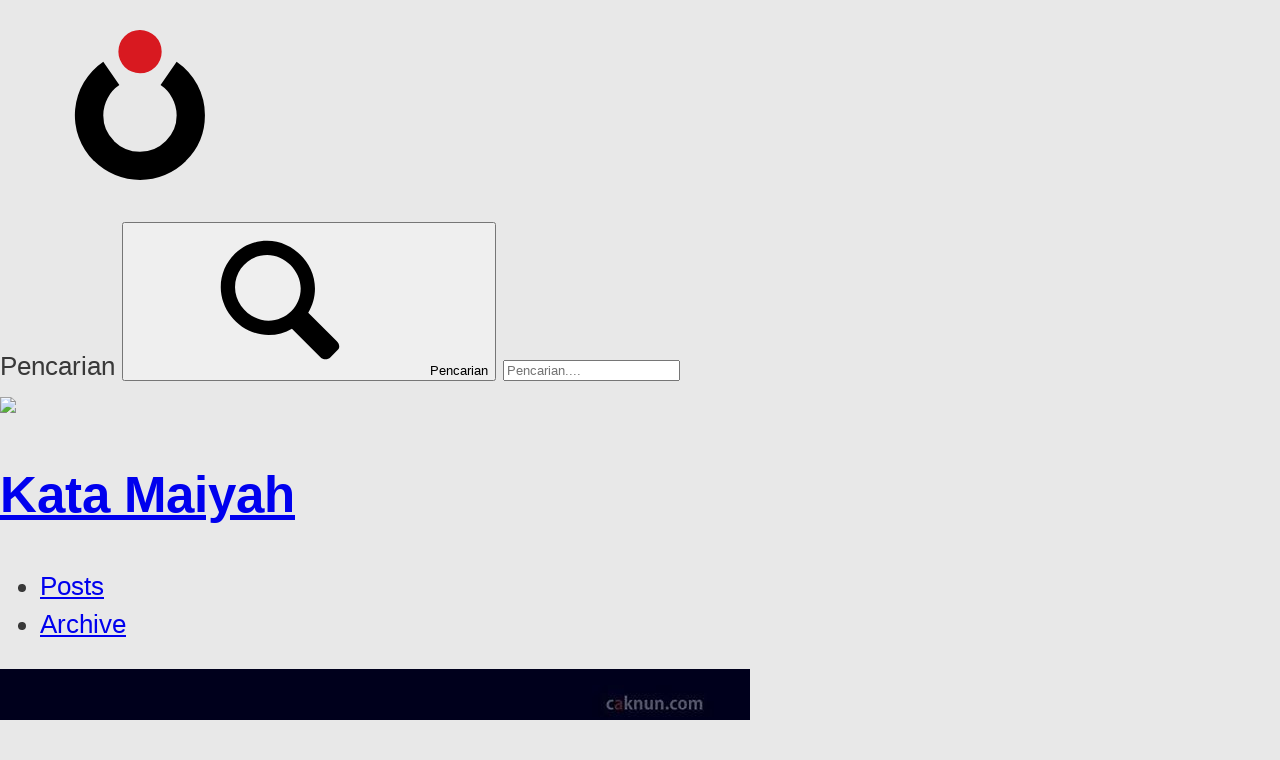

--- FILE ---
content_type: text/html; charset=UTF-8
request_url: https://katamaiyah.caknun.com/2016/09/ibu-pertiwi-3/
body_size: 5576
content:
<!doctype html>
<html lang="en-US">
<head>
	<meta charset="utf-8">
	<meta http-equiv="x-ua-compatible" content="ie=edge">
	<meta name="viewport" content="width=device-width, initial-scale=1">
	<meta name="msapplication-tap-highlight" content="no">
	<meta name="msapplication-TileColor" content="#ffffff">
	<meta name="msapplication-TileImage" content="https://assets.caknun.com/static/_km/favicon/mstile-144x144.png">
	<meta name="msapplication-config" content="https://assets.caknun.com/static/_km/favicon/browserconfig.xml">
	<meta name="theme-color" content="#ffffff">
	<link rel="apple-touch-icon" sizes="57x57" href="https://assets.caknun.com/static/_km/favicon/apple-touch-icon-57x57.png">
	<link rel="apple-touch-icon" sizes="60x60" href="https://assets.caknun.com/static/_km/./faviconapple-touch-icon-60x60.png">
	<link rel="apple-touch-icon" sizes="72x72" href="https://assets.caknun.com/static/_km/favicon/apple-touch-icon-72x72.png">
	<link rel="apple-touch-icon" sizes="76x76" href="https://assets.caknun.com/static/_km/favicon/apple-touch-icon-76x76.png">
	<link rel="apple-touch-icon" sizes="114x114" href="https://assets.caknun.com/static/_km/favicon/apple-touch-icon-114x114.png">
	<link rel="apple-touch-icon" sizes="120x120" href="https://assets.caknun.com/static/_km/favicon/apple-touch-icon-120x120.png">
	<link rel="apple-touch-icon" sizes="144x144" href="https://assets.caknun.com/static/_km/favicon/apple-touch-icon-144x144.png">
	<link rel="apple-touch-icon" sizes="152x152" href="https://assets.caknun.com/static/_km/favicon/apple-touch-icon-152x152.png">
	<link rel="apple-touch-icon" sizes="180x180" href="https://assets.caknun.com/static/_km/favicon/apple-touch-icon-180x180.png">
	<link rel="icon" type="image/png" sizes="32x32" href="https://assets.caknun.com/static/_km/favicon/favicon-32x32.png">
	<link rel="icon" type="image/png" sizes="192x192" href="https://assets.caknun.com/static/_km/favicon/android-chrome-192x192.png">
	<link rel="icon" type="image/png" sizes="16x16" href="https://assets.caknun.com/static/_km/favicon/favicon-16x16.png">
	<link rel="manifest" href="https://assets.caknun.com/static/_km/favicon/site.webmanifest">
	<link rel="mask-icon" href="https://assets.caknun.com/static/_km/favicon/safari-pinned-tab.svg" color="#d81920">
	<link rel="shortcut icon" href="https://assets.caknun.com/static/_km/favicon/favicon.ico">
	<title>Ibu Pertiwi (3) &bull; Kata Maiyah</title>

<meta name="description" content="Ibu Pertiwi (3) https://caknun.com/2016/ibu-pertiwi-3/ #Lubuk #CakNun #Emha #EmhaAinunNadjib #EAN #Puisi #Maiyah #KataMaiyah #IlmuHidup #Hikmah (at Pendopo&#8230;" />
<meta property="og:image" content="https://katamaiyah.caknun.com/media/2016/09/tumblr_oe91y2nAJz1vwzs4fo1_1280.jpg" />
<meta property="og:image:width" content="750" />
<meta property="og:image:height" content="937" />
<meta property="og:locale" content="en_US" />
<meta property="og:type" content="article" />
<meta property="og:title" content="Ibu Pertiwi (3) &bull; Kata Maiyah" />
<meta property="og:description" content="Ibu Pertiwi (3) https://caknun.com/2016/ibu-pertiwi-3/ #Lubuk #CakNun #Emha #EmhaAinunNadjib #EAN #Puisi #Maiyah #KataMaiyah #IlmuHidup #Hikmah (at Pendopo KiaiKanjeng)&#8230;" />
<meta property="og:url" content="https://katamaiyah.caknun.com/2016/09/ibu-pertiwi-3/" />
<meta property="og:site_name" content="Kata Maiyah" />
<meta property="og:updated_time" content="2018-08-02T07:28+00:00" />
<meta property="article:published_time" content="2016-09-29T05:01+00:00" />
<meta property="article:modified_time" content="2018-08-02T07:28+00:00" />
<meta name="twitter:card" content="summary_large_image" />
<meta name="twitter:title" content="Ibu Pertiwi (3) &bull; Kata Maiyah" />
<meta name="twitter:description" content="Ibu Pertiwi (3) https://caknun.com/2016/ibu-pertiwi-3/ #Lubuk #CakNun #Emha #EmhaAinunNadjib #EAN #Puisi #Maiyah #KataMaiyah #IlmuHidup #Hikmah (at Pendopo KiaiKanjeng)&#8230;" />
<meta name="twitter:image" content="https://katamaiyah.caknun.com/media/2016/09/tumblr_oe91y2nAJz1vwzs4fo1_1280.jpg" />
<link rel="canonical" href="https://katamaiyah.caknun.com/2016/09/ibu-pertiwi-3/" />
<script type="application/ld+json">{"@context":"https://schema.org","@type":"BreadcrumbList","itemListElement":[{"@type":"ListItem","position":1,"item":{"@id":"https://katamaiyah.caknun.com/","name":"Kata Maiyah"}},{"@type":"ListItem","position":2,"item":{"@id":"https://katamaiyah.caknun.com/category/uncategorized/","name":"Uncategorized"}},{"@type":"ListItem","position":3,"item":{"@id":"https://katamaiyah.caknun.com/2016/09/ibu-pertiwi-3/","name":"Ibu Pertiwi (3)"}}]}</script>

<link rel='dns-prefetch' href='//www.googletagmanager.com' />
<link rel='dns-prefetch' href='//assets.caknun.com' />
	<style>body{background:#e8e8e8;color:#393939;font:1.6rem/1.5 sans-serif;height:100%;margin:0;padding:0;position:relative;cursor:default;text-rendering:optimizeLegibility}body:after{display:none}.wf-stage-1 body,.wf-stage-1 html{font-family:sans-serif}.wf-stage-2 body,.wf-stage-2 html{font-family:Roboto,Helvetica Neue,Helvetica,Arial,sans-serif}</style>
<link rel='stylesheet' id='maincss-css' href='https://assets.caknun.com/static/_km/css/dRwZ2XwVw3rRyWwsWtnBpGsstQ53AWpzJtm4YAqZqUv10vE02.css' media='print' /media="print" onload="this.media='all'; this.onload=null;">
<script id="wpp-json" type="application/json">
{"sampling_active":1,"sampling_rate":5,"ajax_url":"https:\/\/katamaiyah.caknun.com\/wp-json\/wordpress-popular-posts\/v1\/popular-posts","api_url":"https:\/\/katamaiyah.caknun.com\/wp-json\/wordpress-popular-posts","ID":281,"token":"389062b3c4","lang":0,"debug":0}
</script>
<script src="https://katamaiyah.caknun.com/wp-content/plugins/wordpress-popular-posts/assets/js/wpp.min.js" id="wpp-js-js"></script>
<script src="https://www.googletagmanager.com/gtag/js?id=G-VEHGM22LZB" id="gtag-js" async></script>
<script id="gtag-js-after">
window.dataLayer = window.dataLayer || [];function gtag(){dataLayer.push(arguments);}gtag("js", new Date());gtag("config", "UA-20719218-2", {cookie_flags: "SameSite=None;Secure"});
</script>
	<script>
		WebFontConfig = {
			google: { families: [ 'Great+Vibes','Roboto:400,400i,700,700i' ] },
			classes: false,
			loading: function() {
				document.documentElement.classList.add("wf-stage-1");
			},
			active: function() {
				document.documentElement.classList.remove("wf-stage-1");
				document.documentElement.classList.add("wf-stage-2");
			},
		};
		(function() {
			var wf = document.createElement('script');
			wf.src = 'https://assets.caknun.com/static/_km/js/vendor/webfontloader.js';
			wf.async = 'true';
			var s = document.getElementsByTagName('script')[0];
			s.parentNode.insertBefore(wf, s);
		})();
	</script>
	</head>

<body class="single single-format-image ibu-pertiwi-3 s-img" itemscope itemtype=http://schema.org/WebPage>
	<header class="site-header" itemscope itemtype="http://schema.org/WPHeader">
	<div class="header-top">
		<div class="bghover"></div>
		<h3 class="brand">
			<a href="https://katamaiyah.caknun.com/" title="Kata Maiyah">
				<svg class="icon-logo"><use xlink:href="#nun"></use></svg>
			</a>
		</h3>
		<div class="right-box">
			<form role="search" method="get" class="search-form" action="https://katamaiyah.caknun.com/">
	<label for="search" class="screen-reader-text">Pencarian</label>
	<button type="submit" class="search-submit" aria-label="Submit Button">
		<svg class="icon icon-search"><use xlink:href="#icon-search"></use></svg><span class="screen-reader-text">Pencarian</span>
	</button>
	<input type="search" value="" id="search" name="s" class="search-query" placeholder="Pencarian...." />
</form>
		</div>
	</div>

	<div class="header-bottom">
		<div class="bigbg"></div>
		<div class="mainbrand">
			<a href="https://katamaiyah.caknun.com/" title="Kata Maiyah" itemprop="url">
				<img src="https://assets.caknun.com/static/_km/img/kata_maiyah_logo.jpg" class="nolazy">
				<h1>Kata Maiyah</h1>
			</a>
		</div>
	</div>

	<nav class="site-menu" id="mainnav" itemscope itemtype="http://schema.org/SiteNavigationElement" aria-label="Main Navigation">
		<ul id="primary" class="mainnav"><li class="menu-posts"><a itemprop="url" href="https://katamaiyah.caknun.com/"><span itemprop="name">Posts</span></a></li>
<li class="menu-archive"><a itemprop="url" href="https://katamaiyah.caknun.com/archive/"><span itemprop="name">Archive</span></a></li>
</ul>	</nav>
</header>
	<div class="container">
		<div class="site-content" role="document" itemprop=mainContentOfPage>
			<main class="main">	<article class="format-image has-post-thumbnail full-summary" itemscope itemtype=http://schema.org/Article>
		<div class="entry-content" itemprop=articleBody>
							<a href="https://katamaiyah.caknun.com/2016/09/ibu-pertiwi-3/" title="Ibu Pertiwi (3)" rel="attachment">
					<img width="750" height="937" src="https://katamaiyah.caknun.com/media/2016/09/tumblr_oe91y2nAJz1vwzs4fo1_1280.jpg" class="attachment-full size-full wp-post-image" alt="" decoding="async" fetchpriority="high" srcset="https://katamaiyah.caknun.com/media/2016/09/tumblr_oe91y2nAJz1vwzs4fo1_1280.jpg 750w, https://katamaiyah.caknun.com/media/2016/09/tumblr_oe91y2nAJz1vwzs4fo1_1280-170x212.jpg 170w, https://katamaiyah.caknun.com/media/2016/09/tumblr_oe91y2nAJz1vwzs4fo1_1280-520x650.jpg 520w" sizes="(max-width: 750px) 100vw, 750px" itemprop="image">				</a>
						</div>
		<header class="entry-header">
			<meta itemscope itemprop="mainEntityOfPage"  itemType="https://schema.org/WebPage" itemid="https://katamaiyah.caknun.com/2016/09/ibu-pertiwi-3/"/>
						<h1 class="entry-title" itemprop="headline">Ibu Pertiwi (3)</h1>
					</header>
		<footer class="entry-footer">
			<p>Ibu Pertiwi (3)<br />
<a href="https://caknun.com/2016/ibu-pertiwi-3/">https://caknun.com/2016/ibu-pertiwi-3/</a></p>
<p>#Lubuk #CakNun #Emha #EmhaAinunNadjib #EAN #Puisi #Maiyah #KataMaiyah #IlmuHidup #Hikmah (at Pendopo KiaiKanjeng)</p>			<div class="entry-meta lite">
				<span class="entry-tag">#<a href="https://katamaiyah.caknun.com/tag/caknun/" rel="tag">caknun</a> #<a href="https://katamaiyah.caknun.com/tag/ean/" rel="tag">ean</a> #<a href="https://katamaiyah.caknun.com/tag/emha/" rel="tag">emha</a> #<a href="https://katamaiyah.caknun.com/tag/emhaainunnadjib/" rel="tag">emhaainunnadjib</a> #<a href="https://katamaiyah.caknun.com/tag/hikmah/" rel="tag">hikmah</a> #<a href="https://katamaiyah.caknun.com/tag/ilmuhidup/" rel="tag">ilmuhidup</a> #<a href="https://katamaiyah.caknun.com/tag/katamaiyah/" rel="tag">katamaiyah</a> #<a href="https://katamaiyah.caknun.com/tag/lubuk/" rel="tag">lubuk</a> #<a href="https://katamaiyah.caknun.com/tag/maiyah/" rel="tag">maiyah</a> #<a href="https://katamaiyah.caknun.com/tag/puisi/" rel="tag">puisi</a></span>			</div>
			<div class="screen-reader-text">	<aside class="post-author" itemprop="author" itemscope itemtype="https://schema.org/Person">
	<a href="https://katamaiyah.caknun.com/author/redaktur-maiyah/" title="Redaktur Maiyah">
		<img alt='' src='https://secure.gravatar.com/avatar/78c3539b24b528bde7caaedbe1152067?s=96&#038;d=mm&#038;r=g' srcset='https://secure.gravatar.com/avatar/78c3539b24b528bde7caaedbe1152067?s=192&#038;d=mm&#038;r=g 2x' class='avatar avatar-96 photo' height='96' width='96' decoding='async'/>	</a>

	<div class="detils">
		<h4>
			<a rel="author" itemprop="url" href="https://katamaiyah.caknun.com/author/redaktur-maiyah/" title="Redaktur Maiyah">
				<span itemprop="name">Redaktur Maiyah</span>
			</a>
		</h4>
		<p itemprop="description">
					</p>
	</div>
</aside>
</div>
			<aside class="post-share">
	<h4 class="screen-reader-text">Bagikan</h4>
	<a class="share-btn__link facebook" href="https://www.facebook.com/sharer/sharer.php?u=https%3A%2F%2Fkatamaiyah.caknun.com%2F2016%2F09%2Fibu-pertiwi-3%2F&amp;appId=206325966117560" target="_blank" aria-label="Facebook" rel="nofollow">
		<svg class="icon icon-facebook"><use xlink:href="#icon-facebook"></use></svg><span class="screen-reader-text">Facebook</span>
	</a>
	<a class="share-btn__link twitter" href="https://twitter.com/intent/tweet/?text=Ibu%20Pertiwi%20%283%29&amp;url=https%3A%2F%2Fkatamaiyah.caknun.com%2F2016%2F09%2Fibu-pertiwi-3%2F&amp;via=caknundotcom" target="_blank" aria-label="Twitter" rel="nofollow">
		<svg class="icon icon-twitter"><use xlink:href="#icon-twitter"></use></svg><span class="screen-reader-text">Twitter</span>
	</a>
	<a class="share-btn__link googleplus" href="https://plus.google.com/share?url=https%3A%2F%2Fkatamaiyah.caknun.com%2F2016%2F09%2Fibu-pertiwi-3%2F" target="_blank" aria-label="Google+" rel="nofollow">
		<svg class="icon icon-gplus"><use xlink:href="#icon-gplus"></use></svg><span class="screen-reader-text">Google+</span>
	</a>
</aside>
		</footer>
	</article>
	</main>		</div>
		<footer class="full site-footer" itemscope itemtype="http://schema.org/WPFooter">
	<div class="footer-content" itemprop="publisher" itemscope itemtype="http://schema.org/Organization">
		<div class="bottom-logo">
			<a href="https://katamaiyah.caknun.com/" title="Kata Maiyah" itemprop="url">
				<svg class="icon-logo"><use xlink:href="#nun"></use></svg>
				<span itemprop="name" class="screen-reader-text">Kata Maiyah</span>
			</a>
		</div>
		<strong>Kata Maiyah</strong>
		dikelola oleh Progress, Yogyakarta<br>
		<div class="sameas">
			<a itemprop="sameAs" class="url facebook" href="https://www.facebook.com/caknundotcom" title="caknundotcom on Facebook" rel="nofollow" target="_top">
				<svg class="icon icon-facebook"><use xlink:href="#icon-facebook"></use></svg><span class="screen-reader-text">Facebook</span>
			</a><a itemprop="sameAs" class="url twitter" href="https://twitter.com/caknundotcom" title="caknundotcom on Twitter" rel="nofollow" target="_top">
				<svg class="icon icon-twitter"><use xlink:href="#icon-twitter"></use></svg><span class="screen-reader-text">Twitter</span>
			</a><a itemprop="sameAs" class="url gplus" href="https://plus.google.com/+caknundotcom/about" title="caknundotcom on Google+" rel="nofollow" target="_top">
				<svg class="icon icon-gplus"><use xlink:href="#icon-gplus"></use></svg><span class="screen-reader-text">Google+</span>
			</a><a itemprop="sameAs" class="url youtube" href="https://www.youtube.com/user/caknundotcom" title="caknundotcom on Youtube" rel="nofollow" target="_top">
				<svg class="icon icon-youtube"><use xlink:href="#icon-youtube"></use></svg><span class="screen-reader-text">Youtube</span>
			</a>
		</div>
	</div>
</footer>
	</div>
	<svg aria-hidden="true" style="position: absolute; width: 0; height: 0; overflow: hidden;" version="1.1" xmlns="http://www.w3.org/2000/svg" xmlns:xlink="http://www.w3.org/1999/xlink">
	<defs>
		<symbol id="nun" viewBox="0 0 148 148">
			<title>nun</title>
			<path d="M100.28 31.39a66.11 66.11 0 0 1 20.58 22.9A63.63 63.63 0 0 1 128.19 84a63 63 0 0 1-18.92 45.32h.24a64.33 64.33 0 0 1-90.59 0h-.24a63.72 63.72 0 0 1 9.23-98l15.85 22.9a33.92 33.92 0 0 0-11.59 13A35.86 35.86 0 0 0 27.91 84a35 35 0 0 0 10.64 25.49v.24a36.37 36.37 0 0 0 25.55 10.42 36 36 0 0 0 25.54-10.63A35 35 0 0 0 100.28 84 35.86 35.86 0 0 0 96 67.27a34 34 0 0 0-11.58-13z"></path>
			<path d="M64.1 0a21.36 21.36 0 1 1-21.29 21.24A21.17 21.17 0 0 1 64.1 0z" fill="#d81920"></path>
		</symbol>
		<symbol id="icon-twitter" viewBox="0 0 24 24">
			<title>twitter</title>
			<path d="M23.44 4.83c-.8.37-1.5.38-2.22.02.93-.56.98-.96 1.32-2.02-.88.52-1.86.9-2.9 1.1-.82-.88-2-1.43-3.3-1.43-2.5 0-4.55 2.04-4.55 4.54 0 .36.03.7.1 1.04-3.77-.2-7.12-2-9.36-4.75-.4.67-.6 1.45-.6 2.3 0 1.56.8 2.95 2 3.77-.74-.03-1.44-.23-2.05-.57v.06c0 2.2 1.56 4.03 3.64 4.44-.67.2-1.37.2-2.06.08.58 1.8 2.26 3.12 4.25 3.16C5.78 18.1 3.37 18.74 1 18.46c2 1.3 4.4 2.04 6.97 2.04 8.35 0 12.92-6.92 12.92-12.93 0-.2 0-.4-.02-.6.9-.63 1.96-1.22 2.56-2.14z"/>
		</symbol>
		<symbol id="icon-facebook" viewBox="0 0 19 32">
			<title>facebook</title>
			<path d="M17.125 0.214v4.714h-2.804q-1.536 0-2.071 0.643t-0.536 1.929v3.375h5.232l-0.696 5.286h-4.536v13.554h-5.464v-13.554h-4.554v-5.286h4.554v-3.893q0-3.321 1.857-5.152t4.946-1.83q2.625 0 4.071 0.214z"/>
		</symbol>
		<symbol id="icon-gplus" viewBox="0 0 41 32">
			<title>gplus</title>
			<path d="M25.661 16.304q0 3.714-1.554 6.616t-4.429 4.536-6.589 1.634q-2.661 0-5.089-1.036t-4.179-2.786-2.786-4.179-1.036-5.089 1.036-5.089 2.786-4.179 4.179-2.786 5.089-1.036q5.107 0 8.768 3.429l-3.554 3.411q-2.089-2.018-5.214-2.018-2.196 0-4.063 1.107t-2.955 3.009-1.089 4.152 1.089 4.152 2.955 3.009 4.063 1.107q1.482 0 2.723-0.411t2.045-1.027 1.402-1.402 0.875-1.482 0.384-1.321h-7.429v-4.5h12.357q0.214 1.125 0.214 2.179zM41.143 14.125v3.75h-3.732v3.732h-3.75v-3.732h-3.732v-3.75h3.732v-3.732h3.75v3.732h3.732z"/>
		</symbol>
		<symbol id="icon-whatsapp" viewBox="0 0 24 24">
			<title>whatsapp</title>
			<path d="M20.1 3.9C17.9 1.7 15 .5 12 .5 5.8.5.7 5.6.7 11.9c0 2 .5 3.9 1.5 5.6L.6 23.4l6-1.6c1.6.9 3.5 1.3 5.4 1.3 6.3 0 11.4-5.1 11.4-11.4-.1-2.8-1.2-5.7-3.3-7.8zM12 21.4c-1.7 0-3.3-.5-4.8-1.3l-.4-.2-3.5 1 1-3.4L4 17c-1-1.5-1.4-3.2-1.4-5.1 0-5.2 4.2-9.4 9.4-9.4 2.5 0 4.9 1 6.7 2.8 1.8 1.8 2.8 4.2 2.8 6.7-.1 5.2-4.3 9.4-9.5 9.4zm5.1-7.1c-.3-.1-1.7-.9-1.9-1-.3-.1-.5-.1-.7.1-.2.3-.8 1-.9 1.1-.2.2-.3.2-.6.1s-1.2-.5-2.3-1.4c-.9-.8-1.4-1.7-1.6-2-.2-.3 0-.5.1-.6s.3-.3.4-.5c.2-.1.3-.3.4-.5.1-.2 0-.4 0-.5C10 9 9.3 7.6 9 7c-.1-.4-.4-.3-.5-.3h-.6s-.4.1-.7.3c-.3.3-1 1-1 2.4s1 2.8 1.1 3c.1.2 2 3.1 4.9 4.3.7.3 1.2.5 1.6.6.7.2 1.3.2 1.8.1.6-.1 1.7-.7 1.9-1.3.2-.7.2-1.2.2-1.3-.1-.3-.3-.4-.6-.5z"/>
		</symbol>
		<symbol id="icon-youtube" viewBox="0 0 32 32">
			<title>youtube</title>
			<path d="M22.857 16q0-0.661-0.536-0.964l-9.143-5.714q-0.554-0.357-1.161-0.036-0.589 0.321-0.589 1v11.429q0 0.679 0.589 1 0.286 0.143 0.554 0.143 0.357 0 0.607-0.179l9.143-5.714q0.536-0.304 0.536-0.964zM32 16q0 1.714-0.018 2.679t-0.152 2.438-0.402 2.634q-0.286 1.304-1.232 2.196t-2.214 1.036q-3.964 0.446-11.982 0.446t-11.982-0.446q-1.268-0.143-2.223-1.036t-1.241-2.196q-0.25-1.161-0.384-2.634t-0.152-2.438-0.018-2.679 0.018-2.679 0.152-2.438 0.402-2.634q0.286-1.304 1.232-2.196t2.214-1.036q3.964-0.446 11.982-0.446t11.982 0.446q1.268 0.143 2.223 1.036t1.241 2.196q0.25 1.161 0.384 2.634t0.152 2.438 0.018 2.679z"></path>
		</symbol>
		<symbol id="icon-search" viewBox="0 0 20 20">
			<title>search</title>
			<path d="M17.545 15.467l-3.779-3.779c0.57-0.935 0.898-2.035 0.898-3.21 0-3.417-2.961-6.377-6.378-6.377s-6.186 2.769-6.186 6.186c0 3.416 2.961 6.377 6.377 6.377 1.137 0 2.2-0.309 3.115-0.844l3.799 3.801c0.372 0.371 0.975 0.371 1.346 0l0.943-0.943c0.371-0.371 0.236-0.84-0.135-1.211zM4.004 8.287c0-2.366 1.917-4.283 4.282-4.283s4.474 2.107 4.474 4.474c0 2.365-1.918 4.283-4.283 4.283s-4.473-2.109-4.473-4.474z"></path>
		</symbol>
	</defs>
</svg>
<link rel='stylesheet' id='printcss-css' href='https://assets.caknun.com/static/_km/css/dRwZ2XwVw3rRyWwsWtnBpGsstQ53AWpzJtm4YAqZqUv10vprint02.css' media='print' />
</body>
</html>


<!-- Page cached by LiteSpeed Cache 5.7.0.1 on 2026-01-30 17:39:46 -->